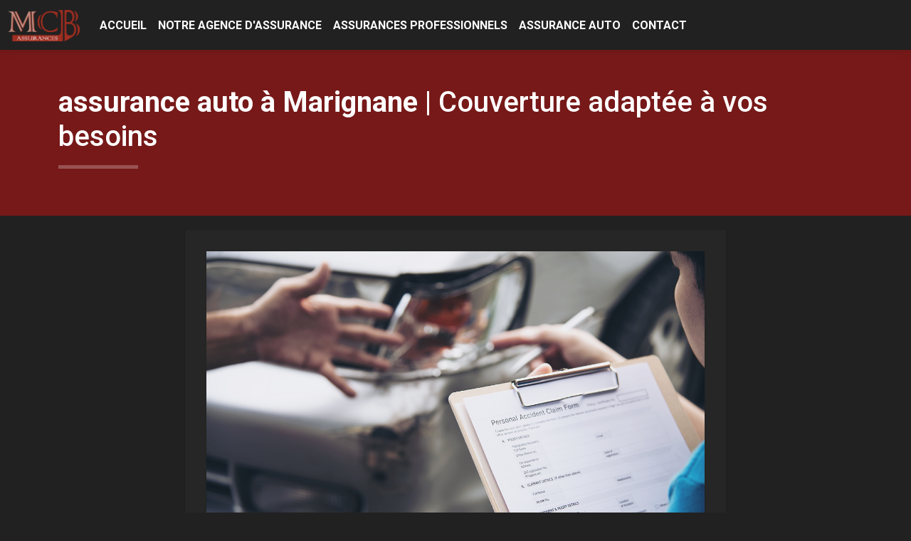

--- FILE ---
content_type: text/html; charset=UTF-8
request_url: https://mcbassurances.fr/assurance+auto+13700+Marignane+(9).php
body_size: 3639
content:
<!DOCTYPE html> <html lang="fr">
<head>
  <meta charset="UTF-8">
  <meta name="viewport" content="width=device-width, initial-scale=1, shrink-to-fit=no">
  <meta http-equiv="x-ua-compatible" content="ie=edge">
<link rel="icon" href="favicon.ico" type="image/x-icon">
<title>Assurance auto à Marignane | Couverture adaptée à vos besoins</title>
<meta name="title" content="Assurance auto à Marignane | Couverture adaptée à vos besoins"/>
<meta name="description" content="Chez MCB Assurances Generali, nous comprenons l'importance d'une couverture adaptée à vos besoins spécifiques en matière d'assurance auto à Marignane. Protégez votre véhicule avec confiance."/>
<link rel="canonical" href="Https://mcbassurances.fr/"/>
<meta property="og:title" content="Assurance auto à Marignane | Couverture adaptée à vos besoins"/>
<meta property="og:description" content="Chez MCB Assurances Generali, nous comprenons l'importance d'une couverture adaptée à vos besoins spécifiques en matière d'assurance auto à Marignane. Protégez votre véhicule avec confiance."/>
<meta property="og:url" content="Assurance+auto+13700+Marignane+(9).php"/>
<meta property="og:image" content="Image.png"/>
<meta property="og:type" content="Website"/>
<meta property="twitter:card" content="Summary_large_image"/>
<meta property="twitter:url" content="Assurance+auto+13700+Marignane+(9).php"/>
<meta property="twitter:title" content="Assurance auto à Marignane | Couverture adaptée à vos besoins"/>
<meta property="twitter:description" content="Chez MCB Assurances Generali, nous comprenons l'importance d'une couverture adaptée à vos besoins spécifiques en matière d'assurance auto à Marignane. Protégez votre véhicule avec confiance."/>
<meta property="twitter:image" content="Image.png"/>
<script type="application/ld+json">
[{
"@context": "http://schema.org",
"@type": "Organization",
"name": "MCB Assurance",
"legalName" : "MCB Assurance",
"description": "Chez MCB Assurances Generali, nous comprenons l'importance d'une couverture adaptée à vos besoins spécifiques en matière d'assurance auto à Marignane. Protégez votre véhicule avec confiance.",
"image": "image.png",
"logo": "logo.png",
"url": "Https://mcbassurances.fr/",
"telephone": "04 42 89 47 20",
"foundingDate": "2019",
"sameAs": ["Https://www.pagesjaunes.fr/pros/60206168","Https://fr.mappy.com/poi/5e900d4754c4c005e79958b0","Https://www.verif.com/societe/MCB-ASSURANCES-878802255/","Https://www.societe.com/societe/mcb-assurances-878802255.html","Https://www.pappers.fr/entreprise/mcba-mcb-assurances-878802255"],
"address": {
"@type": "PostalAddress",
"streetAddress": "Centre Commercial La Lauvette Avenue Jacques Prévert",
"addressLocality": "Saint Victoret",
"postalCode": "13730",
"addressCountry": "France"
},
"founder": [{
"@type": "Person",
"name": "Mireille BRANDAM",
"gender": "Female",
"description": "Directrice",
"birthDate": "14 Juillet 1978",
"worksFor": [{
"@context" : "http://schema.org",
"@type": "Organization",
"name": "MCB Assurance"
}]
}]
},
{
"@context" : "http://schema.org",
"@type" : "LocalBusiness",
"name": "MCB Assurance",
"legalName" : "MCB Assurance",
"url": "Https://mcbassurances.fr/",
"description": "Chez MCB Assurances Generali, nous comprenons l'importance d'une couverture adaptée à vos besoins spécifiques en matière d'assurance auto à Marignane. Protégez votre véhicule avec confiance.",
"image": "Image.png",
"telephone": "04 42 89 47 20",
"openingHours": "Mo,Tu,We,Th,Fr 08:00-19:00",
"hasMap": "Https://www.google.com/maps/place/Assurance+Generali+-+Mcb+Assurances+-+St+Victoret/@43.4195216,5.2323957,15z/data=!4m2!3m1!1s0x0:0x2d9145658a9ca8d?sa=X&ved=2ahUKEwjlyJ6Zvc__AhWBVKQEHSWhCdMQ_BJ6BAhDEAg",
"contactPoint": [{
"@type": "ContactPoint",
"telephone": "04 42 89 47 20",
"contactType": "customer service"
}],
"address": {
"@type": "PostalAddress",
"streetAddress": "Centre Commercial La Lauvette Avenue Jacques Prévert",
"addressLocality": "Saint Victoret",
"postalCode": "13730",
"addressRegion": "Bouches-du-Rhône",
"addressCountry": "France"
},
"geo": {
"@type": "GeoCoordinates",
"latitude": "43.4195216",
"longitude": "5.2323957"
},
"potentialAction":{
"@type":"ReserveAction",
"target":{
"@type":"EntryPoint",
"urlTemplate":"Https://mcbassurances.fr/Contact.php",
"inLanguage":"fr-FR",
"actionPlatform": [
"http://schema.org/DesktopWebPlatform"
]
},
"result":{
"@type":"Reservation",
"name":"Https://mcbassurances.fr/Contact.php"
}
}
},
{
"@context":"http://schema.org",
"@type":"ItemList",
"itemListElement":[{
"@type":"ListItem",
"position":1,
"url":"https://mcbassurances.fr/"
},
{
"@type":"ListItem",
"position":2,
"url":"https://mcbassurances.fr/Contact.php"
},
{
"@type":"ListItem",
"position":3,
"url":"https://mcbassurances.fr/Notre_cabinet_assurances.php"
},
{
"@type":"ListItem",
"position":4,
"url":"https://mcbassurances.fr/Assurances_Entreprises.php"
},
{
"@type":"ListItem",
"position":5,
"url":"https://mcbassurances.fr/Assurances+particuliers+L%E2%80%99ASSURANCE+AUTOMOBILE.php"
}]
}]
</script>

<meta name="robots" content="index, follow">


<script async src="https://www.googletagmanager.com/gtag/js?id=G-B03160Q4EX"></script>
<script>
  window.dataLayer = window.dataLayer || [];
  function gtag(){dataLayer.push(arguments);}
  gtag('js', new Date());

  gtag('config', 'G-FDBWLZV3RE');
</script>



<!-- Google Font -->
<link rel="preconnect" href="https://fonts.googleapis.com">
<link rel="preconnect" href="https://fonts.gstatic.com" crossorigin>
<link href="https://fonts.googleapis.com/css2?family=Montserrat:ital,wght@0,100;0,200;0,300;0,400;0,500;0,600;0,700;0,800;0,900;1,100;1,200;1,300;1,400;1,500;1,600;1,700;1,800;1,900&display=swap" rel="stylesheet">

<link href="https://fonts.googleapis.com/css2?family=Poppins:ital,wght@0,100;0,200;0,300;0,400;0,500;0,600;0,700;0,800;0,900;1,100;1,200;1,300;1,400;1,500;1,600;1,700;1,800;1,900&display=swap" rel="stylesheet">
<!-- Font Awesome -->
<link
  href="https://cdnjs.cloudflare.com/ajax/libs/font-awesome/6.0.0/css/all.min.css"
  rel="stylesheet"
/>
<!-- Google Fonts -->
<link
  href="https://fonts.googleapis.com/css?family=Roboto:300,400,500,700&display=swap"
  rel="stylesheet"
/>
<!-- MDB -->
<link
  href="https://cdnjs.cloudflare.com/ajax/libs/mdb-ui-kit/6.3.1/mdb.min.css"
  rel="stylesheet"
/>
</head>

<body style="background-color: #212121; color: #FFFFFF;">

<!-- Navbar -->
<nav class="navbar navbar-expand-lg" style="color: #FFFFFF; background-color: #212121; font-weight: bold; text-transform: uppercase;">
  <!-- Container wrapper -->
  <div class="container-fluid">
    <!-- Toggle button -->
    <button
      class="navbar-toggler"
      type="button"
      data-mdb-toggle="collapse"
      data-mdb-target="#navbarSupportedContent"
      aria-controls="navbarSupportedContent"
      aria-expanded="false"
      aria-label="Toggle navigation"
      style="background-color : #FFFFFF;"
    >
      <i class="fas fa-bars" style="background-color : #FFFFFF;"></i>
    </button>

    <!-- Collapsible wrapper -->
    <div class="collapse navbar-collapse" id="navbarSupportedContent">
      <!-- Navbar brand -->
      <a class="navbar-brand mt-2 mt-lg-0" href="https://mcbassurances.fr/">
        <img
          src="logo.png"
          height="auto"
          alt="MCB Assurance Logo"
          loading="lazy"
          style="max-width: 100px;"
        />
      </a>
      <!-- Left links -->
      <ul class="navbar-nav me-auto mb-2 mb-lg-0">
        <li class="nav-item">
          <a class="nav-link" style="color: #FFFFFF;" href="https://mcbassurances.fr/">Accueil</a>
        </li>
        <li class="nav-item">
          <a class="nav-link" style="color: #FFFFFF;" href="https://mcbassurances.fr/Notre_cabinet_assurances.php">Notre agence d'assurance</a>
        </li>
        <li class="nav-item">
          <a class="nav-link" style="color: #FFFFFF;" href="https://mcbassurances.fr/Assurances_Entreprises.php">Assurances professionnels</a>
        </li>
        <li class="nav-item">
          <a class="nav-link" style="color: #FFFFFF;" href="https://mcbassurances.fr/Assurances+particuliers+L%E2%80%99ASSURANCE+AUTOMOBILE.php">Assurance auto</a>
        </li>
        <li class="nav-item">
          <a class="nav-link" style="color: #FFFFFF;" href="https://mcbassurances.fr/Contact.php">Contact</a>
        </li>
      </ul>
      <!-- Left links -->
    </div>
    <!-- Collapsible wrapper -->


  </div>
  <!-- Container wrapper -->
</nav>
<!-- Navbar -->
<div class="container-fluid" style="padding: 30px; padding-top: 50px; padding-bottom: 50px; margin-bottom: 20px; background-color: #771919; color: #FFFFFF;">
        <div class="container">
            <div class="row">
                <div class="col-sm-12 col-md-12 col-lg-12 col-xl-12">

                    <h1><strong>assurance auto à Marignane</strong> | Couverture adaptée à vos besoins</h1>
                    <hr style="background : #FFFFFF; height: 5px; width: 10%;">

                </div>
            </div>
        </div>
    </div><div class="container-fluid" style=" background-color: #212121;">
        <div class="container">
            <div class="row">
                <div class="col-sm-12 col-md-12 col-lg-8 col-xl-8 mx-auto shadow-2"  style="padding: 30px; background-color: #262626;">

                    <img src="image.png" class="img-fluid shadow-2 text-center" alt="Une assurance auto qui vous couvre selon vos besoins" style="margin-bottom: 30px;" />  
                    <h2>Une assurance auto qui vous couvre selon vos besoins</h2>
                    <p>L'assurance auto est un élément indispensable pour garantir la sécurité de votre véhicule et de ses passagers, en particulier à Marignane, une ville où la circulation peut être intense.<br> Chez MCB Assurances Generali, nous comprenons parfaitement la nécessité de vous offrir une couverture adaptée à vos besoins spécifiques dans cette zone d'activité.<br> Avec notre présence locale de longue date, nous mettons à votre disposition une large gamme de solutions d'<strong>assurance auto à Marignane</strong>.<br> Que vous soyez un conducteur prudent ou un jeune conducteur, notre équipe d'experts en assurance auto est là pour vous accompagner et vous conseiller afin de choisir la meilleure couverture.<br> Nos formules complètes incluent une assistance 24h/24, une garantie contre le vol et l'incendie, ainsi qu'une responsabilité civile.<br> 
Notre équipe de collaborateurs se met à votre disposition pour vous rencontrer et discuter avec vous de votre projet d'<strong>assurance auto à Marignane</strong> afin de vous conseiller au mieux le produit d’assurance qui vous sera le plus adéquat.<br></p>
                    <h2></h2>
                    <p></p>
                    <ul>
                        <li style="color: #771919;"><a href="https://mcbassurances.fr/" target="_blank" > Acceuil de MCB Assurance</a></li>
                        <li style="color: #771919;"><a href="assurance+auto+13700+Marignane+(10).php" target="_blank" >l' assurance auto à 13700 Marignane</a></li>
                        <li style="color: #771919;"><a href="assurance+auto+13700+Marignane+(1).php" target="_blank" >l' assurance auto proche de  13700 Marignane</a></li>
                    </ul>
                </div>
            </div>
        </div>
    </div>
   <!-- Footer -->
   <footer class="page-footer font-small" style="background-color: #212121; color: #FFFFFF; padding-top: 40px;">


                      <!-- Copyright -->
                      <div class="footer-copyright text-center py-3">© 2017 - 2026 Tous droits réservés : <a target="_blank" href="https://mcbassurances.fr/">https://mcbassurances.fr/</a> | <a target="_blank" href="https://mcbassurances.fr/Mentions-legales.php">Mentions légales</a> | <a target="_blank" href="https://mcbassurances.fr/rgpd.php">RGPD</a> | 
                          Solution Web <a href="https://gdaconsulting.fr" style="color: #3A3A3A;">GDA Consulting® |  <img class="img-fluid" src="https://gdaconsulting.fr/design/favicon/favicon.ico" style="width: 25px; margin-left: 2px; margin-right: 2px;" /> </a>
                      </div>
                      <!-- Copyright -->

  </footer>
<!-- Footer --><!-- MDB -->
<script
  type="text/javascript"
  src="https://cdnjs.cloudflare.com/ajax/libs/mdb-ui-kit/6.3.1/mdb.min.js"
></script></body></html>
